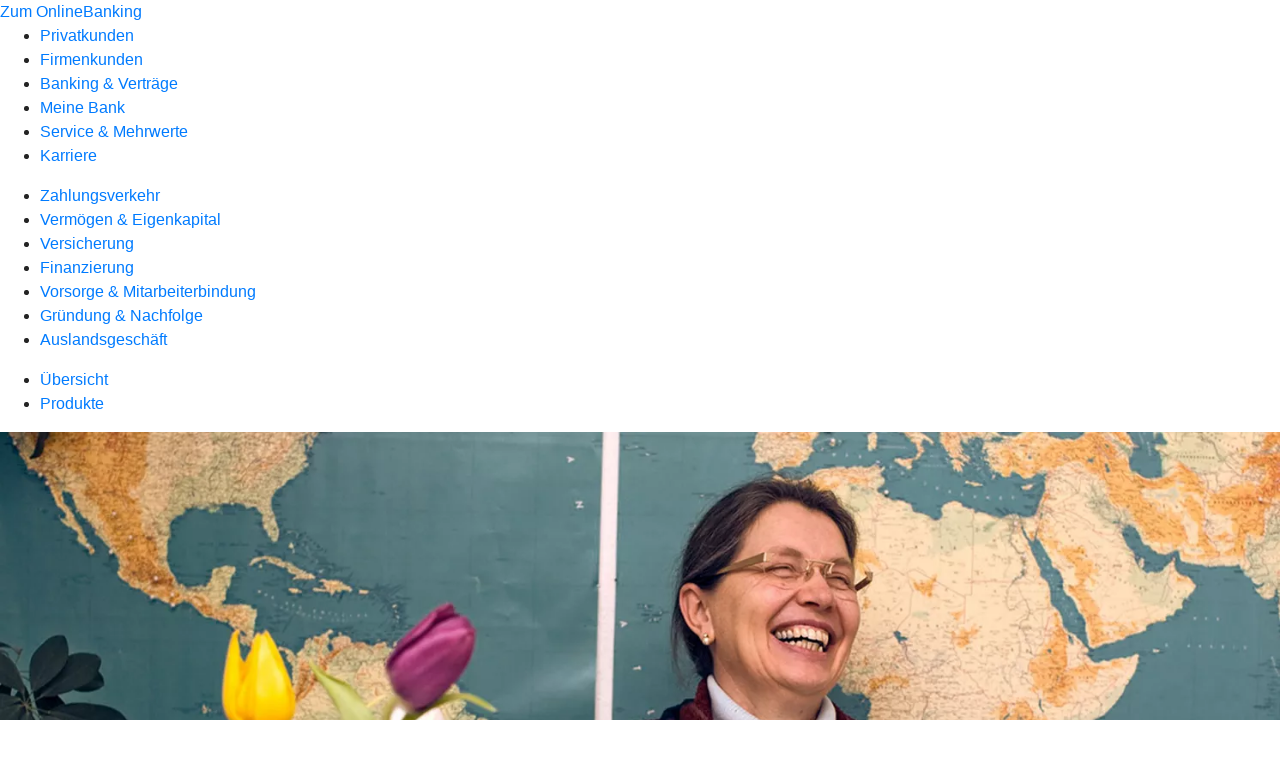

--- FILE ---
content_type: image/svg+xml
request_url: https://atruvia.scene7.com/is/content/atruvia/illu_diagramm_polychrome
body_size: 7200
content:
<?xml version="1.0" encoding="UTF-8"?>
<svg width="123px" height="125px" viewBox="0 0 123 125" version="1.1" xmlns="http://www.w3.org/2000/svg" xmlns:xlink="http://www.w3.org/1999/xlink">
    <title>illu_diagramm_polychrome</title>
    <defs>
        <polygon id="path-1" points="0 0 54.9158 0 54.9158 58.102 0 58.102"></polygon>
    </defs>
    <g id="Symbols" stroke="none" stroke-width="1" fill="none" fill-rule="evenodd">
        <g id="Group-38">
            <polygon id="Fill-1" fill="#EEF6FB" points="1 51.195 76 51.195 76 1 1 1"></polygon>
            <path d="M0,52.195 L77,52.195 L77,0 L0,0 L0,52.195 Z M2,50.195 L75,50.195 L75,1.999 L2,1.999 L2,50.195 Z" id="Fill-2" fill="#004E6D"></path>
            <polygon id="Fill-3" fill="#4A9BD7" points="11.3535 46.5392 9.8365 45.2362 19.7265 33.7282 23.2515 35.6282 30.9705 25.2062 34.3865 29.5402 44.1085 21.9682 50.0085 28.3272 59.0305 10.0512 60.8235 10.9352 50.5175 31.8152 43.8905 24.6732 34.0465 32.3392 31.0205 28.4992 23.8275 38.2102 20.1945 36.2522"></polygon>
            <polygon id="Fill-4" fill="#C4DDC5" points="111.7598 76.1749 90.6438 69.3999 90.6438 43.5559 79.7598 39.3889 68.9268 23.4729 70.9268 20.8889 83.5928 33.3889 93.6378 31.3779 107.5908 31.3789 119.0928 40.5559 120.5728 50.3309 117.8438 72.3989 113.3188 73.1259"></polygon>
            <polygon id="Fill-5" fill="#9AC5B1" points="86.5933 33.3888 96.6373 31.3778 93.6383 31.3778 86.0873 32.8898"></polygon>
            <polygon id="Fill-6" fill="#9AC5B1" points="93.644 69.3995 93.644 43.5545 82.76 39.3885 71.926 23.4725 72.627 22.5675 70.926 20.8885 68.926 23.4725 79.76 39.3885 90.644 43.5545 90.644 69.3995 111.76 76.1745 111.897 75.2555"></polygon>
            <polygon id="Fill-7" fill="#004E6D" points="104.0054 119.2267 88.0474 119.2267 88.9004 117.4757 103.6214 116.3487"></polygon>
            <g id="Group-37" transform="translate(58.642700, 10.093700)">
                <path d="M41.1478,68.0812 C41.3178,68.3242 40.7628,85.7972 40.7628,85.7972 L42.1478,111.0302 L50.8378,110.8752 C50.8378,110.8752 50.2778,90.3062 49.8378,90.3062 C49.3978,90.3062 48.8398,88.8062 48.8398,88.8062 L50.0338,87.0562 L51.3108,65.8102 L51.3108,64.8062 L34.1478,59.3062 L33.7518,82.5532 L35.1478,106.2552 L41.3668,106.1002" id="Fill-8" fill="#92CEF7"></path>
                <path d="M43.4452,67.8049 L41.1482,67.3059 C41.2752,67.5599 40.7522,86.5529 40.7522,86.5529 L42.1482,110.2549 L44.1422,110.1559 L42.7902,86.7809 L43.4452,67.8049 Z" id="Fill-10" fill="#5E99D1"></path>
                <path d="M41.203,112.0461 L39.765,85.8521 C39.974,77.6121 40.256,68.1471 40.165,67.2421 L41.969,67.5091 C42.215,67.8611 42.326,64.0231 41.763,85.8221 L43.094,110.0131 L49.81,109.8941 C49.616,103.0641 49.256,93.0561 48.981,90.9761 C48.653,90.6901 48.275,90.1541 47.902,89.1531 L47.722,88.6691 L49.052,86.7201 L50.312,65.7501 L52.308,65.8691 L51.015,87.3901 L49.974,88.9171 C50.05,89.0771 50.127,89.2241 50.192,89.3271 C51.149,89.5251 51.31,91.4811 51.838,110.8481 L51.865,111.8571 L41.203,112.0461 Z" id="Fill-12" fill="#004E6D"></path>
                <path d="M37.4452,61.8049 L35.1482,61.3059 C35.2752,61.5599 34.7522,82.5529 34.7522,82.5529 L36.1482,106.2549 L38.1422,106.1559 L36.7902,82.7809 L37.4452,61.8049 Z" id="Fill-14" fill="#5E99D1"></path>
                <path d="M34.2069,107.2775 L32.7539,82.6115 C32.9519,74.1085 33.2269,61.2765 33.1589,60.4355 L34.0249,60.3665 L35.0429,59.8575 C35.1909,60.1545 35.2809,60.3345 34.7519,82.5765 L36.0899,105.2305 L41.3429,105.0995 L41.3919,107.0995 L34.2069,107.2775 Z" id="Fill-16" fill="#004E6D"></path>
                <polygon id="Fill-18" fill="#004E6D" points="51.3627 114.133 35.4047 114.133 36.2577 112.382 50.9787 111.255"></polygon>
                <g id="Group-22" transform="translate(9.048500, 9.289800)">
                    <mask id="mask-2" fill="white">
                        <use xlink:href="#path-1"></use>
                    </mask>
                    <g id="Clip-21"></g>
                    <path d="M44.883,58.102 L21.953,50.745 L21.953,24.859 L11.418,20.827 L0,4.051 L3.135,0 L16.226,12.919 L25.946,10.995 L40.202,10.996 L44.938,14.164 L49.31,17.609 C50.895,18.859 52.02,20.536 52.563,22.456 L54.916,30.793 L54.891,30.994 L51.92,55.015 L44.981,55.015 L44.981,53.015 L50.153,53.015 L52.881,30.948 L50.639,23 C50.211,21.489 49.323,20.166 48.071,19.179 L43.763,15.78 L39.595,12.996 L26.045,12.995 L15.577,15.089 L3.336,3.008 L2.471,4.127 L12.719,19.182 L23.953,23.484 L23.953,49.286 L43.254,55.479 L44.233,48.951 L43.237,25.547 L45.235,25.461 L46.238,49.058 L44.883,58.102 Z" id="Fill-20" fill="#004E6D" mask="url(#mask-2)"></path>
                </g>
                <path d="M41.6864,23.4445 C36.5204,22.9555 32.8554,17.0565 33.4994,10.2705 C34.1434,3.4855 38.1164,3.4655 43.2814,3.9565 C48.4464,4.4465 52.8484,5.2595 52.2044,12.0465 C51.5604,18.8325 46.8514,23.9355 41.6864,23.4445" id="Fill-23" fill="#FADCBE"></path>
                <path d="M49.3636,2.631 C46.8286,1.53 43.9566,1.274 41.2386,1.772 C40.7386,1.863 40.2406,1.981 39.7336,2.027 C39.0356,2.089 38.3316,2.017 37.6466,1.875 C36.2506,1.585 34.8936,0.986 33.8636,0 C33.7456,1.192 34.5266,2.414 35.6576,2.808 C34.7806,2.741 33.9126,2.549 33.0896,2.236 C32.9746,3.102 33.3906,3.959 33.9516,4.627 C35.1036,6.001 36.9286,6.781 38.7186,6.665 C38.0426,6.834 37.4326,7.253 37.0336,7.824 C40.1776,7.913 43.2116,8.956 46.3276,9.387 C47.2866,9.519 48.3166,9.582 49.1726,9.129 C50.3376,8.513 50.9976,6.969 51.3726,5.767 C51.8396,4.271 50.6096,3.173 49.3636,2.631" id="Fill-25" fill="#004E6D"></path>
                <path d="M53.327,6.7306 C53.79,7.8896 54.099,9.1236 54.09,10.3716 C54.08,11.6616 53.735,12.9216 53.378,14.1626 C53.167,14.8966 52.952,15.6286 52.731,16.3606 C52.173,18.2176 51.454,20.2346 49.77,21.1966 C47.997,19.3876 46.276,17.5266 44.612,15.6176 C43.999,14.9146 43.39,14.1996 42.907,13.4026 C42.633,12.9516 42.399,12.4696 42.278,11.9566 C42.1,11.1986 42.176,10.4026 42.337,9.6406 C42.843,7.2566 44.219,5.0846 46.114,3.5606 C46.78,3.0236 47.601,2.3656 48.493,2.3026 C49.395,2.2386 50.302,2.8176 50.983,3.3476 C52.087,4.2066 52.814,5.4496 53.327,6.7306" id="Fill-27" fill="#004E6D"></path>
                <path d="M47.2816,5.5705 C46.1256,5.2665 44.7476,5.0995 43.1866,4.9525 C37.6776,4.4295 35.0236,4.7935 34.4956,10.3655 C33.9046,16.5915 37.1746,22.0155 41.7806,22.4505 C43.9606,22.6575 46.1356,21.7155 47.9066,19.7965 C49.7446,17.8025 50.9186,15.0165 51.2086,11.9515 C51.5966,7.8665 50.0956,6.3105 47.2816,5.5705 M40.2826,24.2085 C35.2766,22.8905 31.8636,16.9255 32.5046,10.1765 C33.2796,2.0045 38.8776,2.5345 43.3756,2.9615 C47.8486,3.3825 53.9756,3.9685 53.1996,12.1395 C52.8676,15.6385 51.5106,18.8405 49.3756,21.1525 C47.1726,23.5405 44.4076,24.7085 41.5916,24.4405 C41.1446,24.3985 40.7076,24.3195 40.2826,24.2085" id="Fill-29" fill="#004E6D"></path>
                <path d="M12.3402,10.05 C12.3402,10.05 9.3122,6.256 8.2902,5.966 C7.7642,5.818 4.9822,5.561 8.1312,11.138 C8.7292,12.196 10.2962,13.68 10.2962,13.68 L12.3402,10.05 Z" id="Fill-31" fill="#004E6D"></path>
                <polygon id="Fill-33" fill="#004E6D" points="6.62 7.7092 0 1.7432 1.34 0.2572 7.96 6.2232"></polygon>
                <path d="M59.309,63.8986 L54.753,63.8986 C54.754,63.9146 54.752,63.9326 54.753,63.9476 C55.214,70.4526 58.305,69.8096 58.863,69.3326 C59.947,68.4046 59.562,64.1246 59.562,64.1246 L59.309,63.8986 Z" id="Fill-35" fill="#004E6D"></path>
            </g>
        </g>
    </g>
</svg>

--- FILE ---
content_type: image/svg+xml
request_url: https://atruvia.scene7.com/is/content/atruvia/illu_analyse_duotone
body_size: 5590
content:
<?xml version="1.0" encoding="UTF-8"?>
<svg width="144px" height="143px" viewBox="0 0 144 143" version="1.1" xmlns="http://www.w3.org/2000/svg" xmlns:xlink="http://www.w3.org/1999/xlink">
    <title>illu_analyse_duotone</title>
    <defs>
        <polygon id="path-1" points="0 143 143.216 143 143.216 0.064 0 0.064"></polygon>
    </defs>
    <g id="Symbols" stroke="none" stroke-width="1" fill="none" fill-rule="evenodd">
        <g id="Group-28" transform="translate(0.000000, -1.000000)">
            <polygon id="Fill-1" fill="#FFFFFF" points="1.001 142.936 142.216 142.936 142.216 2 1.001 2"></polygon>
            <polygon id="Fill-2" fill="#FFB27F" points="110.6688 92.7917 93.8068 122.6117 98.8068 122.6117 113.0698 97.3877"></polygon>
            <g id="Group-27" transform="translate(0.000000, 0.936000)">
                <path d="M25.6981,106.7658 C25.6981,97.2338 32.7991,89.3788 41.9961,88.1538 C41.1761,88.0438 40.3451,87.9678 39.4961,87.9678 C29.1141,87.9678 20.6981,96.3838 20.6981,106.7658 C20.6981,117.1478 29.1141,125.5638 39.4961,125.5638 C40.3451,125.5638 41.1761,125.4888 41.9961,125.3788 C32.7991,124.1538 25.6981,116.2978 25.6981,106.7658" id="Fill-3" fill="#FFB27F"></path>
                <mask id="mask-2" fill="white">
                    <use xlink:href="#path-1"></use>
                </mask>
                <g id="Clip-6"></g>
                <polygon id="Fill-5" fill="#BED7F0" mask="url(#mask-2)" points="1.001 142 13.335 142 13.335 71.532 1.001 71.532"></polygon>
                <polygon id="Fill-7" fill="#BED7F0" mask="url(#mask-2)" points="1.001 71.532 13.335 71.532 13.335 1.064 1.001 1.064"></polygon>
                <polygon id="Fill-8" fill="#BED7F0" mask="url(#mask-2)" points="71.748 142 84.082 142 84.082 71.532 71.748 71.532"></polygon>
                <polygon id="Fill-9" fill="#BED7F0" mask="url(#mask-2)" points="71.748 71.532 84.082 71.532 84.082 1.064 71.748 1.064"></polygon>
                <path d="M2,141 L70.468,141 L70.468,72.532 L2,72.532 L2,141 Z M0,143 L72.468,143 L72.468,70.532 L0,70.532 L0,143 Z" id="Fill-10" fill="#0066B3" mask="url(#mask-2)"></path>
                <path d="M2,70.532 L70.468,70.532 L70.468,2.064 L2,2.064 L2,70.532 Z M0,72.532 L72.468,72.532 L72.468,0.064 L0,0.064 L0,72.532 Z" id="Fill-11" fill="#0066B3" mask="url(#mask-2)"></path>
                <path d="M72.748,141 L141.216,141 L141.216,72.532 L72.748,72.532 L72.748,141 Z M70.748,143 L143.216,143 L143.216,70.532 L70.748,70.532 L70.748,143 Z" id="Fill-12" fill="#0066B3" mask="url(#mask-2)"></path>
                <path d="M72.748,70.532 L141.216,70.532 L141.216,2.064 L72.748,2.064 L72.748,70.532 Z M70.748,72.532 L143.216,72.532 L143.216,0.064 L70.748,0.064 L70.748,72.532 Z" id="Fill-13" fill="#0066B3" mask="url(#mask-2)"></path>
                <polygon id="Fill-14" fill="#0066B3" mask="url(#mask-2)" points="24.9852 50.592 23.5712 49.178 50.7432 22.006 52.1572 23.42"></polygon>
                <polygon id="Fill-15" fill="#0066B3" mask="url(#mask-2)" points="52.4501 32.0646 50.4501 32.0646 50.4501 23.7126 42.6981 23.7126 42.6981 21.7126 52.4501 21.7126"></polygon>
                <polygon id="Fill-16" fill="#0066B3" mask="url(#mask-2)" points="122.7714 50.592 95.5994 23.42 97.0134 22.006 124.1854 49.178"></polygon>
                <polygon id="Fill-17" fill="#0066B3" mask="url(#mask-2)" points="124.4784 50.8849 114.1264 50.8849 114.1264 48.8849 122.4784 48.8849 122.4784 41.1319 124.4784 41.1319"></polygon>
                <path d="M39.496,88.968 C29.683,88.968 21.698,96.952 21.698,106.767 C21.698,116.58 29.683,124.565 39.496,124.565 C49.309,124.565 57.294,116.58 57.294,106.767 C57.294,96.952 49.309,88.968 39.496,88.968 M39.496,126.565 C28.579,126.565 19.698,117.684 19.698,106.767 C19.698,95.85 28.579,86.968 39.496,86.968 C50.413,86.968 59.294,95.85 59.294,106.767 C59.294,117.684 50.413,126.565 39.496,126.565" id="Fill-18" fill="#0066B3" mask="url(#mask-2)"></path>
                <path d="M39.496,96.5207 C33.847,96.5207 29.251,101.1177 29.251,106.7667 C29.251,112.4167 33.847,117.0117 39.496,117.0117 C45.145,117.0117 49.741,112.4167 49.741,106.7667 C49.741,101.1177 45.145,96.5207 39.496,96.5207 M39.496,119.0117 C32.744,119.0117 27.251,113.5187 27.251,106.7667 C27.251,100.0137 32.744,94.5207 39.496,94.5207 C46.248,94.5207 51.741,100.0137 51.741,106.7667 C51.741,113.5187 46.248,119.0117 39.496,119.0117" id="Fill-19" fill="#0066B3" mask="url(#mask-2)"></path>
                <path d="M42.7577,106.7658 C42.7577,108.5678 41.2977,110.0278 39.4957,110.0278 C37.6947,110.0278 36.2347,108.5678 36.2347,106.7658 C36.2347,104.9648 37.6947,103.5048 39.4957,103.5048 C41.2977,103.5048 42.7577,104.9648 42.7577,106.7658" id="Fill-20" fill="#0066B3" mask="url(#mask-2)"></path>
                <polygon id="Fill-21" fill="#0066B3" mask="url(#mask-2)" points="40.203 107.4738 38.789 106.0598 58.157 86.6908 59.571 88.1048"></polygon>
                <polygon id="Fill-22" fill="#0066B3" mask="url(#mask-2)" points="63.246 88.968 57.294 88.968 57.294 82.677 59.294 82.677 59.294 86.968 63.246 86.968"></polygon>
                <polygon id="Fill-23" fill="#0066B3" mask="url(#mask-2)" points="59.246 92.968 53.294 92.968 53.294 86.677 55.294 86.677 55.294 90.968 59.246 90.968"></polygon>
                <path d="M95.5204,120.6769 L124.6034,120.6769 L110.6344,93.9479 L95.5204,120.6769 Z M127.9064,122.6769 L92.0924,122.6769 L110.7034,89.7629 L127.9064,122.6769 Z" id="Fill-24" fill="#0066B3" mask="url(#mask-2)"></path>
                <polygon id="Fill-25" fill="#0066B3" mask="url(#mask-2)" points="109.03 112.148 111.03 112.148 111.03 102.523 109.03 102.523"></polygon>
                <polygon id="Fill-26" fill="#0066B3" mask="url(#mask-2)" points="109.03 117.148 111.03 117.148 111.03 114.148 109.03 114.148"></polygon>
            </g>
        </g>
    </g>
</svg>